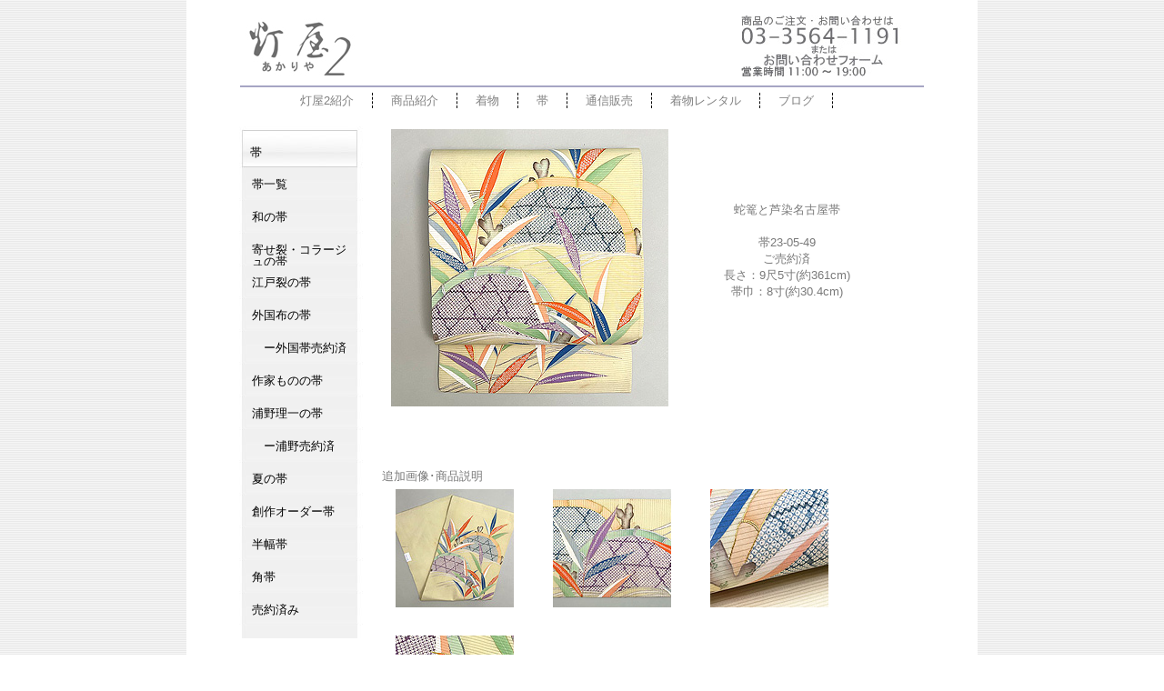

--- FILE ---
content_type: text/html; charset=UTF-8
request_url: https://www.akariya2.com/obi2023-05-49.html
body_size: 31134
content:
<!DOCTYPE html PUBLIC "-//W3C//DTD XHTML 1.1//EN"
"http://www.w3.org/TR/xhtml11/DTD/xhtml11.dtd">

<html xmlns="http://www.w3.org/1999/xhtml" dir="ltr" lang="ja"
	prefix="og: https://ogp.me/ns#" >

<head>
<meta http-equiv="Content-Type" content="text/html; charset=UTF-8" />



<meta name="description" content="　 蛇篭と芦染名古屋帯 帯23-05-49 ご売約済 長さ：9尺5寸(約361cm) 帯巾：8寸(約30.4cm) 　 追加画像･商品説明 　　 薄黄に明るい色をした芦の葉が、澄んだ水辺を感じさせてくれる絽の染帯です。  [&#8230;]、E?php bloginfo('description'); ?>" />
<meta name="author" content="アンティーク着物の灯屋2" />
<link rel="stylesheet" href="https://www.akariya2.com/wp-content/themes/cool_gray/style.css" type="text/css" media="screen" />
<link rel="alternate" type="application/rss+xml" title="アンティーク着物の灯屋2 RSS Feed" href="https://www.akariya2.com/feed" />
<link rel="pingback" href="https://www.akariya2.com/xmlrpc.php" />
<SCRIPT type="text/javascript" src="http://www.akariya2.com/javascripts/top_up-min.js"></SCRIPT>
<style>
body { behavior : url ( "https://www.akariya2.com/wp-content/themes/cool_gray/csshover2.htc" ) ; }
</style>
<link rel="shortcut icon" href="http://www.akariya2.com/images/favicon2.ico">

		<!-- All in One SEO 4.3.9 - aioseo.com -->
		<title>蛇篭と芦染名古屋帯 35,000円(税込)帯23-05-49ご売約済</title>
		<meta name="description" content="蛇篭と芦染名古屋帯 帯23-05-49 ご売約済 長さ：9尺5寸(約361cm) 帯巾：8寸(約30.4c" />
		<meta name="robots" content="max-image-preview:large" />
		<meta name="google-site-verification" content="UA-3884024-2" />
		<link rel="canonical" href="https://www.akariya2.com/obi2023-05-49.html" />
		<meta name="generator" content="All in One SEO (AIOSEO) 4.3.9" />
		<meta property="og:locale" content="ja_JP" />
		<meta property="og:site_name" content="アンティーク着物の灯屋2 |" />
		<meta property="og:type" content="article" />
		<meta property="og:title" content="蛇篭と芦染名古屋帯 35,000円(税込)帯23-05-49ご売約済" />
		<meta property="og:description" content="蛇篭と芦染名古屋帯 帯23-05-49 ご売約済 長さ：9尺5寸(約361cm) 帯巾：8寸(約30.4c" />
		<meta property="og:url" content="https://www.akariya2.com/obi2023-05-49.html" />
		<meta property="article:published_time" content="2023-05-19T11:09:44+00:00" />
		<meta property="article:modified_time" content="2023-06-29T08:08:56+00:00" />
		<meta name="twitter:card" content="summary" />
		<meta name="twitter:title" content="蛇篭と芦染名古屋帯 35,000円(税込)帯23-05-49ご売約済" />
		<meta name="twitter:description" content="蛇篭と芦染名古屋帯 帯23-05-49 ご売約済 長さ：9尺5寸(約361cm) 帯巾：8寸(約30.4c" />
		<script type="application/ld+json" class="aioseo-schema">
			{"@context":"https:\/\/schema.org","@graph":[{"@type":"Article","@id":"https:\/\/www.akariya2.com\/obi2023-05-49.html#article","name":"\u86c7\u7bed\u3068\u82a6\u67d3\u540d\u53e4\u5c4b\u5e2f 35,000\u5186(\u7a0e\u8fbc)\u5e2f23-05-49\u3054\u58f2\u7d04\u6e08","headline":"\u86c7\u7bed\u3068\u82a6\u67d3\u540d\u53e4\u5c4b\u5e2f 35,000\u5186(\u7a0e\u8fbc)\u5e2f23-05-49\u3054\u58f2\u7d04\u6e08","author":{"@id":"https:\/\/www.akariya2.com\/author\/satorusiginz#author"},"publisher":{"@id":"https:\/\/www.akariya2.com\/#organization"},"image":{"@type":"ImageObject","url":"https:\/\/www.akariya2.com\/kimonoimages2023\/obi2023-05-49.jpg","@id":"https:\/\/www.akariya2.com\/#articleImage"},"datePublished":"2023-05-19T11:09:44+09:00","dateModified":"2023-06-29T08:08:56+09:00","inLanguage":"ja","mainEntityOfPage":{"@id":"https:\/\/www.akariya2.com\/obi2023-05-49.html#webpage"},"isPartOf":{"@id":"https:\/\/www.akariya2.com\/obi2023-05-49.html#webpage"},"articleSection":"\u5e2f\u3000\u58f2\u7d04\u6e08\u307f"},{"@type":"BreadcrumbList","@id":"https:\/\/www.akariya2.com\/obi2023-05-49.html#breadcrumblist","itemListElement":[{"@type":"ListItem","@id":"https:\/\/www.akariya2.com\/#listItem","position":1,"item":{"@type":"WebPage","@id":"https:\/\/www.akariya2.com\/","name":"\u30db\u30fc\u30e0","description":"\u706f\u5c4b2\u306f1986\u5e74\u5275\u696d\u306e\u7740\u7269\u306e\u30bb\u30ec\u30af\u30c8\u30b7\u30e7\u30c3\u30d7\u3002\u7740\u7269\u30ec\u30f3\u30bf\u30eb\u3068\u30a2\u30f3\u30c6\u30a3\u30fc\u30af\u632f\u8896\u8ca9\u58f2\u306e\u4ee3\u3005\u6728\u5e97\u3001 \u30a2\u30f3\u30c6\u30a3\u30fc\u30af\u7740\u7269\u3001\u4f5c\u5bb6\u3082\u306e\u306a\u3069\u7740\u7269\u8ca9\u58f2\u306e\u9280\u5ea7\u5e97\u3001\u6771\u4eac\u90fd\u51852\u5e97\u8217\u306b\u3066\u55b6\u696d\u3057\u3066\u304a\u308a\u307e\u3059\u3002","url":"https:\/\/www.akariya2.com\/"}}]},{"@type":"Organization","@id":"https:\/\/www.akariya2.com\/#organization","name":"\u30a2\u30f3\u30c6\u30a3\u30fc\u30af\u7740\u7269\u306e\u706f\u5c4b2","url":"https:\/\/www.akariya2.com\/"},{"@type":"Person","@id":"https:\/\/www.akariya2.com\/author\/satorusiginz#author","url":"https:\/\/www.akariya2.com\/author\/satorusiginz","name":"Satoru@si@ginz@","image":{"@type":"ImageObject","@id":"https:\/\/www.akariya2.com\/obi2023-05-49.html#authorImage","url":"https:\/\/secure.gravatar.com\/avatar\/8cc63af300d50db84e01bd7cf137dd69?s=96&d=mm&r=g","width":96,"height":96,"caption":"Satoru@si@ginz@"}},{"@type":"WebPage","@id":"https:\/\/www.akariya2.com\/obi2023-05-49.html#webpage","url":"https:\/\/www.akariya2.com\/obi2023-05-49.html","name":"\u86c7\u7bed\u3068\u82a6\u67d3\u540d\u53e4\u5c4b\u5e2f 35,000\u5186(\u7a0e\u8fbc)\u5e2f23-05-49\u3054\u58f2\u7d04\u6e08","description":"\u86c7\u7bed\u3068\u82a6\u67d3\u540d\u53e4\u5c4b\u5e2f \u5e2f23-05-49 \u3054\u58f2\u7d04\u6e08 \u9577\u3055\uff1a9\u5c3a5\u5bf8(\u7d04361cm) \u5e2f\u5dfe\uff1a8\u5bf8(\u7d0430.4c","inLanguage":"ja","isPartOf":{"@id":"https:\/\/www.akariya2.com\/#website"},"breadcrumb":{"@id":"https:\/\/www.akariya2.com\/obi2023-05-49.html#breadcrumblist"},"author":{"@id":"https:\/\/www.akariya2.com\/author\/satorusiginz#author"},"creator":{"@id":"https:\/\/www.akariya2.com\/author\/satorusiginz#author"},"datePublished":"2023-05-19T11:09:44+09:00","dateModified":"2023-06-29T08:08:56+09:00"},{"@type":"WebSite","@id":"https:\/\/www.akariya2.com\/#website","url":"https:\/\/www.akariya2.com\/","name":"\u30a2\u30f3\u30c6\u30a3\u30fc\u30af\u7740\u7269\u306e\u706f\u5c4b2","inLanguage":"ja","publisher":{"@id":"https:\/\/www.akariya2.com\/#organization"}}]}
		</script>
		<!-- All in One SEO -->

<link rel='dns-prefetch' href='//s.w.org' />
<link rel="alternate" type="application/rss+xml" title="アンティーク着物の灯屋2 &raquo; 蛇篭と芦染名古屋帯 35,000円(税込)帯23-05-49ご売約済 のコメントのフィード" href="https://www.akariya2.com/obi2023-05-49.html/feed" />
<script type="text/javascript">
window._wpemojiSettings = {"baseUrl":"https:\/\/s.w.org\/images\/core\/emoji\/13.1.0\/72x72\/","ext":".png","svgUrl":"https:\/\/s.w.org\/images\/core\/emoji\/13.1.0\/svg\/","svgExt":".svg","source":{"concatemoji":"https:\/\/www.akariya2.com\/wp-includes\/js\/wp-emoji-release.min.js"}};
/*! This file is auto-generated */
!function(e,a,t){var n,r,o,i=a.createElement("canvas"),p=i.getContext&&i.getContext("2d");function s(e,t){var a=String.fromCharCode;p.clearRect(0,0,i.width,i.height),p.fillText(a.apply(this,e),0,0);e=i.toDataURL();return p.clearRect(0,0,i.width,i.height),p.fillText(a.apply(this,t),0,0),e===i.toDataURL()}function c(e){var t=a.createElement("script");t.src=e,t.defer=t.type="text/javascript",a.getElementsByTagName("head")[0].appendChild(t)}for(o=Array("flag","emoji"),t.supports={everything:!0,everythingExceptFlag:!0},r=0;r<o.length;r++)t.supports[o[r]]=function(e){if(!p||!p.fillText)return!1;switch(p.textBaseline="top",p.font="600 32px Arial",e){case"flag":return s([127987,65039,8205,9895,65039],[127987,65039,8203,9895,65039])?!1:!s([55356,56826,55356,56819],[55356,56826,8203,55356,56819])&&!s([55356,57332,56128,56423,56128,56418,56128,56421,56128,56430,56128,56423,56128,56447],[55356,57332,8203,56128,56423,8203,56128,56418,8203,56128,56421,8203,56128,56430,8203,56128,56423,8203,56128,56447]);case"emoji":return!s([10084,65039,8205,55357,56613],[10084,65039,8203,55357,56613])}return!1}(o[r]),t.supports.everything=t.supports.everything&&t.supports[o[r]],"flag"!==o[r]&&(t.supports.everythingExceptFlag=t.supports.everythingExceptFlag&&t.supports[o[r]]);t.supports.everythingExceptFlag=t.supports.everythingExceptFlag&&!t.supports.flag,t.DOMReady=!1,t.readyCallback=function(){t.DOMReady=!0},t.supports.everything||(n=function(){t.readyCallback()},a.addEventListener?(a.addEventListener("DOMContentLoaded",n,!1),e.addEventListener("load",n,!1)):(e.attachEvent("onload",n),a.attachEvent("onreadystatechange",function(){"complete"===a.readyState&&t.readyCallback()})),(n=t.source||{}).concatemoji?c(n.concatemoji):n.wpemoji&&n.twemoji&&(c(n.twemoji),c(n.wpemoji)))}(window,document,window._wpemojiSettings);
</script>
<style type="text/css">
img.wp-smiley,
img.emoji {
	display: inline !important;
	border: none !important;
	box-shadow: none !important;
	height: 1em !important;
	width: 1em !important;
	margin: 0 0.07em !important;
	vertical-align: -0.1em !important;
	background: none !important;
	padding: 0 !important;
}
</style>
	<link rel='stylesheet' id='wp-block-library-css'  href='https://www.akariya2.com/wp-includes/css/dist/block-library/style.min.css' type='text/css' media='all' />
<style id='global-styles-inline-css' type='text/css'>
body{--wp--preset--color--black: #000000;--wp--preset--color--cyan-bluish-gray: #abb8c3;--wp--preset--color--white: #ffffff;--wp--preset--color--pale-pink: #f78da7;--wp--preset--color--vivid-red: #cf2e2e;--wp--preset--color--luminous-vivid-orange: #ff6900;--wp--preset--color--luminous-vivid-amber: #fcb900;--wp--preset--color--light-green-cyan: #7bdcb5;--wp--preset--color--vivid-green-cyan: #00d084;--wp--preset--color--pale-cyan-blue: #8ed1fc;--wp--preset--color--vivid-cyan-blue: #0693e3;--wp--preset--color--vivid-purple: #9b51e0;--wp--preset--gradient--vivid-cyan-blue-to-vivid-purple: linear-gradient(135deg,rgba(6,147,227,1) 0%,rgb(155,81,224) 100%);--wp--preset--gradient--light-green-cyan-to-vivid-green-cyan: linear-gradient(135deg,rgb(122,220,180) 0%,rgb(0,208,130) 100%);--wp--preset--gradient--luminous-vivid-amber-to-luminous-vivid-orange: linear-gradient(135deg,rgba(252,185,0,1) 0%,rgba(255,105,0,1) 100%);--wp--preset--gradient--luminous-vivid-orange-to-vivid-red: linear-gradient(135deg,rgba(255,105,0,1) 0%,rgb(207,46,46) 100%);--wp--preset--gradient--very-light-gray-to-cyan-bluish-gray: linear-gradient(135deg,rgb(238,238,238) 0%,rgb(169,184,195) 100%);--wp--preset--gradient--cool-to-warm-spectrum: linear-gradient(135deg,rgb(74,234,220) 0%,rgb(151,120,209) 20%,rgb(207,42,186) 40%,rgb(238,44,130) 60%,rgb(251,105,98) 80%,rgb(254,248,76) 100%);--wp--preset--gradient--blush-light-purple: linear-gradient(135deg,rgb(255,206,236) 0%,rgb(152,150,240) 100%);--wp--preset--gradient--blush-bordeaux: linear-gradient(135deg,rgb(254,205,165) 0%,rgb(254,45,45) 50%,rgb(107,0,62) 100%);--wp--preset--gradient--luminous-dusk: linear-gradient(135deg,rgb(255,203,112) 0%,rgb(199,81,192) 50%,rgb(65,88,208) 100%);--wp--preset--gradient--pale-ocean: linear-gradient(135deg,rgb(255,245,203) 0%,rgb(182,227,212) 50%,rgb(51,167,181) 100%);--wp--preset--gradient--electric-grass: linear-gradient(135deg,rgb(202,248,128) 0%,rgb(113,206,126) 100%);--wp--preset--gradient--midnight: linear-gradient(135deg,rgb(2,3,129) 0%,rgb(40,116,252) 100%);--wp--preset--duotone--dark-grayscale: url('#wp-duotone-dark-grayscale');--wp--preset--duotone--grayscale: url('#wp-duotone-grayscale');--wp--preset--duotone--purple-yellow: url('#wp-duotone-purple-yellow');--wp--preset--duotone--blue-red: url('#wp-duotone-blue-red');--wp--preset--duotone--midnight: url('#wp-duotone-midnight');--wp--preset--duotone--magenta-yellow: url('#wp-duotone-magenta-yellow');--wp--preset--duotone--purple-green: url('#wp-duotone-purple-green');--wp--preset--duotone--blue-orange: url('#wp-duotone-blue-orange');--wp--preset--font-size--small: 13px;--wp--preset--font-size--medium: 20px;--wp--preset--font-size--large: 36px;--wp--preset--font-size--x-large: 42px;}.has-black-color{color: var(--wp--preset--color--black) !important;}.has-cyan-bluish-gray-color{color: var(--wp--preset--color--cyan-bluish-gray) !important;}.has-white-color{color: var(--wp--preset--color--white) !important;}.has-pale-pink-color{color: var(--wp--preset--color--pale-pink) !important;}.has-vivid-red-color{color: var(--wp--preset--color--vivid-red) !important;}.has-luminous-vivid-orange-color{color: var(--wp--preset--color--luminous-vivid-orange) !important;}.has-luminous-vivid-amber-color{color: var(--wp--preset--color--luminous-vivid-amber) !important;}.has-light-green-cyan-color{color: var(--wp--preset--color--light-green-cyan) !important;}.has-vivid-green-cyan-color{color: var(--wp--preset--color--vivid-green-cyan) !important;}.has-pale-cyan-blue-color{color: var(--wp--preset--color--pale-cyan-blue) !important;}.has-vivid-cyan-blue-color{color: var(--wp--preset--color--vivid-cyan-blue) !important;}.has-vivid-purple-color{color: var(--wp--preset--color--vivid-purple) !important;}.has-black-background-color{background-color: var(--wp--preset--color--black) !important;}.has-cyan-bluish-gray-background-color{background-color: var(--wp--preset--color--cyan-bluish-gray) !important;}.has-white-background-color{background-color: var(--wp--preset--color--white) !important;}.has-pale-pink-background-color{background-color: var(--wp--preset--color--pale-pink) !important;}.has-vivid-red-background-color{background-color: var(--wp--preset--color--vivid-red) !important;}.has-luminous-vivid-orange-background-color{background-color: var(--wp--preset--color--luminous-vivid-orange) !important;}.has-luminous-vivid-amber-background-color{background-color: var(--wp--preset--color--luminous-vivid-amber) !important;}.has-light-green-cyan-background-color{background-color: var(--wp--preset--color--light-green-cyan) !important;}.has-vivid-green-cyan-background-color{background-color: var(--wp--preset--color--vivid-green-cyan) !important;}.has-pale-cyan-blue-background-color{background-color: var(--wp--preset--color--pale-cyan-blue) !important;}.has-vivid-cyan-blue-background-color{background-color: var(--wp--preset--color--vivid-cyan-blue) !important;}.has-vivid-purple-background-color{background-color: var(--wp--preset--color--vivid-purple) !important;}.has-black-border-color{border-color: var(--wp--preset--color--black) !important;}.has-cyan-bluish-gray-border-color{border-color: var(--wp--preset--color--cyan-bluish-gray) !important;}.has-white-border-color{border-color: var(--wp--preset--color--white) !important;}.has-pale-pink-border-color{border-color: var(--wp--preset--color--pale-pink) !important;}.has-vivid-red-border-color{border-color: var(--wp--preset--color--vivid-red) !important;}.has-luminous-vivid-orange-border-color{border-color: var(--wp--preset--color--luminous-vivid-orange) !important;}.has-luminous-vivid-amber-border-color{border-color: var(--wp--preset--color--luminous-vivid-amber) !important;}.has-light-green-cyan-border-color{border-color: var(--wp--preset--color--light-green-cyan) !important;}.has-vivid-green-cyan-border-color{border-color: var(--wp--preset--color--vivid-green-cyan) !important;}.has-pale-cyan-blue-border-color{border-color: var(--wp--preset--color--pale-cyan-blue) !important;}.has-vivid-cyan-blue-border-color{border-color: var(--wp--preset--color--vivid-cyan-blue) !important;}.has-vivid-purple-border-color{border-color: var(--wp--preset--color--vivid-purple) !important;}.has-vivid-cyan-blue-to-vivid-purple-gradient-background{background: var(--wp--preset--gradient--vivid-cyan-blue-to-vivid-purple) !important;}.has-light-green-cyan-to-vivid-green-cyan-gradient-background{background: var(--wp--preset--gradient--light-green-cyan-to-vivid-green-cyan) !important;}.has-luminous-vivid-amber-to-luminous-vivid-orange-gradient-background{background: var(--wp--preset--gradient--luminous-vivid-amber-to-luminous-vivid-orange) !important;}.has-luminous-vivid-orange-to-vivid-red-gradient-background{background: var(--wp--preset--gradient--luminous-vivid-orange-to-vivid-red) !important;}.has-very-light-gray-to-cyan-bluish-gray-gradient-background{background: var(--wp--preset--gradient--very-light-gray-to-cyan-bluish-gray) !important;}.has-cool-to-warm-spectrum-gradient-background{background: var(--wp--preset--gradient--cool-to-warm-spectrum) !important;}.has-blush-light-purple-gradient-background{background: var(--wp--preset--gradient--blush-light-purple) !important;}.has-blush-bordeaux-gradient-background{background: var(--wp--preset--gradient--blush-bordeaux) !important;}.has-luminous-dusk-gradient-background{background: var(--wp--preset--gradient--luminous-dusk) !important;}.has-pale-ocean-gradient-background{background: var(--wp--preset--gradient--pale-ocean) !important;}.has-electric-grass-gradient-background{background: var(--wp--preset--gradient--electric-grass) !important;}.has-midnight-gradient-background{background: var(--wp--preset--gradient--midnight) !important;}.has-small-font-size{font-size: var(--wp--preset--font-size--small) !important;}.has-medium-font-size{font-size: var(--wp--preset--font-size--medium) !important;}.has-large-font-size{font-size: var(--wp--preset--font-size--large) !important;}.has-x-large-font-size{font-size: var(--wp--preset--font-size--x-large) !important;}
</style>
<link rel='stylesheet' id='biz-cal-style-css'  href='https://www.akariya2.com/wp-content/plugins/biz-calendar/biz-cal.css' type='text/css' media='all' />
<link rel='stylesheet' id='contact-form-7-css'  href='https://www.akariya2.com/wp-content/plugins/contact-form-7/includes/css/styles.css' type='text/css' media='all' />
<link rel='stylesheet' id='responsive-lightbox-fancybox-css'  href='https://www.akariya2.com/wp-content/plugins/responsive-lightbox/assets/fancybox/jquery.fancybox.min.css' type='text/css' media='all' />
<link rel='stylesheet' id='wp-pagenavi-css'  href='https://www.akariya2.com/wp-content/plugins/wp-pagenavi/pagenavi-css.css' type='text/css' media='all' />
<script type='text/javascript' src='https://www.akariya2.com/wp-includes/js/jquery/jquery.min.js' id='jquery-core-js'></script>
<script type='text/javascript' src='https://www.akariya2.com/wp-includes/js/jquery/jquery-migrate.min.js' id='jquery-migrate-js'></script>
<script type='text/javascript' id='biz-cal-script-js-extra'>
/* <![CDATA[ */
var bizcalOptions = {"holiday_title":"\u4f11\u696d\u65e5","wed":"on","temp_holidays":"2025-09-18\r\n2025-09-19\r\n","temp_weekdays":"2022-09-13\r\n2023-05-03","eventday_title":"","eventday_url":"","eventdays":"","month_limit":"\u6307\u5b9a","nextmonthlimit":"3","prevmonthlimit":"1","plugindir":"https:\/\/www.akariya2.com\/wp-content\/plugins\/biz-calendar\/","national_holiday":""};
/* ]]> */
</script>
<script type='text/javascript' src='https://www.akariya2.com/wp-content/plugins/biz-calendar/calendar.js' id='biz-cal-script-js'></script>
<script type='text/javascript' src='https://www.akariya2.com/wp-content/plugins/responsive-lightbox/assets/fancybox/jquery.fancybox.min.js' id='responsive-lightbox-fancybox-js'></script>
<script type='text/javascript' src='https://www.akariya2.com/wp-includes/js/underscore.min.js' id='underscore-js'></script>
<script type='text/javascript' src='https://www.akariya2.com/wp-content/plugins/responsive-lightbox/assets/infinitescroll/infinite-scroll.pkgd.min.js' id='responsive-lightbox-infinite-scroll-js'></script>
<script type='text/javascript' id='responsive-lightbox-js-extra'>
/* <![CDATA[ */
var rlArgs = {"script":"fancybox","selector":"lightbox","customEvents":"","activeGalleries":"1","modal":"0","showOverlay":"1","showCloseButton":"1","enableEscapeButton":"1","hideOnOverlayClick":"1","hideOnContentClick":"0","cyclic":"0","showNavArrows":"1","autoScale":"1","scrolling":"yes","centerOnScroll":"1","opacity":"1","overlayOpacity":"70","overlayColor":"#666","titleShow":"1","titlePosition":"outside","transitions":"fade","easings":"swing","speeds":"300","changeSpeed":"300","changeFade":"100","padding":"5","margin":"5","videoWidth":"1080","videoHeight":"720","woocommerce_gallery":"0","ajaxurl":"https:\/\/www.akariya2.com\/wp-admin\/admin-ajax.php","nonce":"763533f98c","preview":"false","postId":"53014"};
/* ]]> */
</script>
<script type='text/javascript' src='https://www.akariya2.com/wp-content/plugins/responsive-lightbox/js/front.js' id='responsive-lightbox-js'></script>
<link rel="https://api.w.org/" href="https://www.akariya2.com/wp-json/" /><link rel="alternate" type="application/json" href="https://www.akariya2.com/wp-json/wp/v2/posts/53014" /><link rel="EditURI" type="application/rsd+xml" title="RSD" href="https://www.akariya2.com/xmlrpc.php?rsd" />
<link rel="wlwmanifest" type="application/wlwmanifest+xml" href="https://www.akariya2.com/wp-includes/wlwmanifest.xml" /> 
<link rel='shortlink' href='https://www.akariya2.com/?p=53014' />
<link rel="alternate" type="application/json+oembed" href="https://www.akariya2.com/wp-json/oembed/1.0/embed?url=https%3A%2F%2Fwww.akariya2.com%2Fobi2023-05-49.html" />
<link rel="alternate" type="text/xml+oembed" href="https://www.akariya2.com/wp-json/oembed/1.0/embed?url=https%3A%2F%2Fwww.akariya2.com%2Fobi2023-05-49.html&#038;format=xml" />

<!-- tracker added by Ultimate Google Analytics plugin v1.6.0: http://www.oratransplant.nl/uga -->
<script type="text/javascript">
var gaJsHost = (("https:" == document.location.protocol) ? "https://ssl." : "http://www.");
document.write(unescape("%3Cscript src='" + gaJsHost + "google-analytics.com/ga.js' type='text/javascript'%3E%3C/script%3E"));
</script>
<script type="text/javascript">
var pageTracker = _gat._getTracker("UA-3884024-2");
pageTracker._initData();
pageTracker._trackPageview();
</script>
</head>
<!-- You can change the number of column (1.column-2-rm 2.column-2-lm 3.cokumn-1) -->
<body id="column-2-lm">
<!-- Start head -->
<div id="main">
<div class="middle">
<!– Show the eyecatch image (If it is unnecessary , You can comment out. ) –>
<div><p><a href="http://www.akariya2.com/"><img class="alignright" style="float: left; margin: 20px 0px 0px 65px;" src="http://www.akariya2.com/images/logo.jpg" alt="TOPへ"></a></p><p><a href="https://www.akariya2.com/ginzaform.html" rel="nofollow"><img class="alignleft"  style="float: left; margin: -70px 0px 0px 610px;" src="http://www.akariya2.com/images/otoiawase-ginza.jpg" alt="灯屋2銀座店へ問い合わせ"></a></p></div><br clear="all">
<hr width="750"color="#a6a5c4">
<!-- Show the topmenu. Please edit links and words. (If it is unnecessary , You can comment out. ) -->
<ul id="topmenu">
<li><a href="https://www.akariya2.com/yoyogi.html ">灯屋2紹介</a></li>
<li><a href="https://www.akariya2.com/products.html">商品紹介</a></li>
<li><a href="https://www.akariya2.com/category/kimono-ichiran">着物</a></li>
<li><a href="https://www.akariya2.com/category/obi-ichiran">帯</a></li>
<li><a href="https://www.akariya2.com/tsuhan.html">通信販売</a></li>
<li><a href="https://www.akariya2.com/rental/" target="_blank">着物レンタル</a></li>
<li><a href="https://www.akariya2.com/blog/" target="_blank">ブログ</a></li></ul> 



<div id="content" class="widecolumn">

<div class="article">


<div class="massive" id="post-53014">

<div class="post" id="post-53014">

<!-- The Body of Post -->
<div class="sentence">
<div><a onclick="javascript:pageTracker._trackPageview('/downloads/kimonoimages2023/obi2023-05-49b.jpg');" title="" rel="lightbox"  href="https://www.akariya2.com/kimonoimages2023/obi2023-05-49b.jpg" data-rel="lightbox-image-0" data-rl_title="" data-rl_caption=""><img class="alignleft" style="float: left; margin: 10px;" src="https://www.akariya2.com/kimonoimages2023/obi2023-05-49.jpg" alt="蛇篭と芦染名古屋帯" /></a></div>
<p style="text-align: center;">　</p>
<p><center></p>
<p><!-----ここから上は変更不可-----></p>
<p>蛇篭と芦染名古屋帯<br />
<br />帯23-05-49<br />
ご売約済<br />
長さ：9尺5寸(約361cm)<br />
帯巾：8寸(約30.4cm)</p>
<p><!-----ここから下は変更不可-----></p>
<p></center><br clear="all"/> </p>
<p style="text-align: center;">　</p>
<p>追加画像･商品説明<br />
<a onclick="javascript:pageTracker._trackPageview('/downloads/kimonoimages2023/obi2023-05-49up1b.jpg');" title="" rel="lightbox"  href="https://www.akariya2.com/kimonoimages2023/obi2023-05-49up1b.jpg" data-rel="lightbox-image-1" data-rl_title="" data-rl_caption=""><img src="https://www.akariya2.com/kimonoimages2023/obi2023-05-49up1.jpg" alt="蛇篭と芦染名古屋帯　帯裏" width="130" /></a>　<a onclick="javascript:pageTracker._trackPageview('/downloads/kimonoimages2023/obi2023-05-49up2b.jpg');" title="" rel="lightbox"  href="https://www.akariya2.com/kimonoimages2023/obi2023-05-49up2b.jpg" data-rel="lightbox-image-2" data-rl_title="" data-rl_caption=""><img src="https://www.akariya2.com/kimonoimages2023/obi2023-05-49up2.jpg" alt="蛇篭と芦染名古屋帯　前柄" width="130" /></a>　<a onclick="javascript:pageTracker._trackPageview('/downloads/kimonoimages2023/obi2023-05-49up3b.jpg');" title="" rel="lightbox"  href="https://www.akariya2.com/kimonoimages2023/obi2023-05-49up3b.jpg" data-rel="lightbox-image-3" data-rl_title="" data-rl_caption=""><img src="https://www.akariya2.com/kimonoimages2023/obi2023-05-49up3.jpg" alt="蛇篭と芦染名古屋帯　質感・風合" width="130" /></a></p>
<p><a onclick="javascript:pageTracker._trackPageview('/downloads/kimonoimages2023/obi2023-05-49up4b.jpg');" title="" rel="lightbox"  href="https://www.akariya2.com/kimonoimages2023/obi2023-05-49up4b.jpg" data-rel="lightbox-image-4" data-rl_title="" data-rl_caption=""><img src="https://www.akariya2.com/kimonoimages2023/obi2023-05-49up4.jpg" alt="蛇篭と芦染名古屋帯　質感・風合" width="130" /></a></p>
<p>薄黄に明るい色をした芦の葉が、澄んだ水辺を感じさせてくれる絽の染帯です。<br />
摺り疋田の藍と紫の蛇籠。<br />
自然の風景を上手にデザインした、夏の名古屋帯です。</p>
<hr width="100%"/>
</div>


<div class="clearfixpad">

</div>

</div>




</div><div><p style="margin: -18px 10px 0px 480px"; ><a href="#top"><font size="2">ページの先頭へ</font></a></p></div></div></div>
<div class="menu">
<div class="clearfix">

<!-- The First Area of Menu Start  -->


<div class="menu1">

<ul>
<li>
<h3>帯</h3>
<ul>
<li><a href="https://www.akariya2.com/category/obi-ichiran">帯一覧</a></li>
<li><a href="https://www.akariya2.com/category/wanoobi">和の帯</a></li>
<li><a href="https://www.akariya2.com/category/collage">寄せ裂・コラージュの帯</a></li>
	<li><a href="https://www.akariya2.com/category/edogire-obi" rel="nofollow" target="_self">江戸裂の帯</a></li>
<li><a href="https://www.akariya2.com/category/gaikokuobi">外国布の帯</a></li>
<li><a href="https://www.akariya2.com/category/gaikokuobi-soldout">　ー外国帯売約済</a></li>
<li><a href="https://www.akariya2.com/category/sakkaobi">作家ものの帯</a></li>
<li><a href="https://www.akariya2.com/category/uranoobi">浦野理一の帯</a></li>
<li><a href="https://www.akariya2.com/category/uranoobisold">　ー浦野売約済</a></li>
<li><a href="https://www.akariya2.com/category/natsuobi">夏の帯</a></li>
<li><a href="https://www.akariya2.com/category/original">創作オーダー帯</a></li>
<li><a href="https://www.akariya2.com/category/hanhaba">半幅帯</a></li>
	<li><a href="https://www.akariya2.com/category/kakuobi">角帯</a></li>
<li><a href="https://www.akariya2.com/category/obi-soldout">売約済み</a></li>
</ul>



<br>

<!-- saved from url=(0022)http://internet.e-mail -->




<!-- Widget Area Start -->
<li id="bizcalendar-2" class="widget widget_bizcalendar"><div id='biz_calendar'></div></li>
<!-- Widget Area End -->
</div>
<!-- The Third Area of Menu End  -->

</ul>
</div>
</div>


<!-- Dont't touch this file. If you touch this file , it may not run correctly. -->

</div>
<br>
<center>
<p><a href="https://www.akariya2.com/category/yoyogi" target="_self"><font size="1" color="818181">灯屋2紹介</a>｜<a href="https://www.akariya2.com/kimono.html" target="_self"><font size="1" color="818181">着物</a>｜<a href="https://www.akariya2.com/obi.html" target="_self"><font size="1" color="818181">帯</a>｜<a href="https://akariya2online.myshopify.com/" target="_blank" rel="nofollow"><font size="1" color="818181">振袖</a>｜<a href="https://www.akariya2.com/tsuhan.html" target="_self"><font size="1" color="818181">通信販売</a>｜<a href="https://www.akariya2.com/kaitori.html" target="_self"><font size="1" color="818181">買取</a>｜<a href="https://www.akariya2.com/category/media" target="_self"><font size="1" color="818181">掲載誌・衣装協力</a>｜<a href="https://www.akariya2.com/category/links" target="_self"><font size="1" color="818181">リンク</a>｜<a href="https://www.akariya2.com/blog/" target="_blank"><font size="1" color="818181">ブログ</a>｜
［姉妹店］<a href="http://www.akariya.co.jp" target="_blank" rel="nofollow"><font size="1" color="818181">骨董の灯屋</a>｜
<a href="https://www.seibon-gallery.jp/" target="_blank" rel="nofollow"><font size="1" color="818181">青梵ギャラリー</a>

<br>


<a href="https://www.akariya2.com/rental/" target="_blank"><font size="1" color="818181">着物レンタル</a>｜
<a href="https://www.akariya2.com/rental/rentalkonrei.html" target="_blank"><font size="1" color="818181">婚礼衣裳レンタル</a>｜
<a href="https://www.akariya2.com/rental/rentalhoumongi.html" target="_blank"><font size="1" color="818181">訪問着レンタル</a>｜
<a href="https://www.akariya2.com/rental/rentalseijinshiki.html" target="_blank"><font size="1" color="818181">成人式レンタル</a>｜
<a href="https://www.akariya2.com/rental/rentalhakama.html" target="_blank"><font size="1" color="818181">袴レンタル</a>｜
<a href="https://www.akariya2.com/rental/rentalkodomo.html" target="_blank"><font size="1" color="818181">七五三レンタル</a></p>
</center>
<!--end content-->

<div id="footer">
		<br><center><font size="1" color="818181">Copyright &copy; All Rights Reserved. <a href="https://www.akariya2.com/rental" target="_blank"><font size="1" color="818181"><font size="1" color="818181">着物レンタル</font></a>の<a href="https://www.akariya2.com/rental" target="_blank"><font size="1" color="818181"><font size="1" color="818181">灯屋2</font></a>　 <font size="1" color="818181">Powered by <a href=\"http://www.wordpress.com\" rel=\"external nofollow\"><font size="1" color="818181">WordPress</font></a>　This skin is made by <a href="http://www.wordpress-skin.com/" target="_blank"><font size="1" color="818181">wordpress template - wpskin</font></a>  [PR]<a href="http://www.tokyo-dc.jp" target="_blank"><font size="1" color="818181">DVD Copy</font></a></font></p>

</center>
</div>

</body>
</html>


</div>
</body>
</html>

--- FILE ---
content_type: text/css
request_url: https://www.akariya2.com/wp-content/themes/cool_gray/css/reset.css
body_size: 3092
content:
@charset "utf-8";

html, body, span, div, applet, object, iframe, p, blockquote, pre,
a, abbr, acronym, address, big, cite, code,
del, dfn, em, img, ins, kbd, q, s, samp,
small, strike, strong, sub, sup, tt, var,
b, u, i, 
dl, dt, dd, ol, ul, li,
fieldset, form, label, legend, caption, tfoot, thead, th {
	margin: 0;
	 padding:0;
	border: 0;
	outline: 0;
	font-size: 13px;
	vertical-align: baseline;
	background: transparent;
	font-family:'arial','helvetica','clean','monospace'; text-decoration: none; list-style-type:none;
}
a {
	color:#818181; font-size: 13px
}
a:hover {
	color:#818181; 
font-size: 13px}


h1  {
	margin: -28px 0 0 0;
	 padding:4px 0 0px 0;
	border: 0;
	outline: 0;
	font-size: 13px;
	vertical-align: baseline;
	; background: transparent;
	font-family:'arial','helvetica','clean','monospace'; text-decoration: none; list-style-type:none; font-weight:bold;line-height:1.4em;
}
a {
	color:#818181; font-size: 13px
}
a:hover {
	color:#818181; 
font-size: 13px}

h2, h3  {
	margin: 0px;
	 padding:4px 0 0px 0;
	border: 0;
	outline: 0;
	font-size: 13px;
	vertical-align: baseline;
	; background: transparent;
	font-family:'arial','helvetica','clean','monospace'; text-decoration: none; list-style-type:none; font-weight:bold;line-height:1.4em;
}
a {
	color:#818181; font-size: 13px
}
a:hover {
	color:#818181; 
font-size: 13px}

h4, h5, h6 {
	margin: 0;
	 padding:4px 0 0px 0;
	border: 0;
	outline: 0;
	font-size: 13px;
	vertical-align: baseline;
 background: transparent;
	font-family:'arial','helvetica','clean','monospace'; text-decoration: none; list-style-type:none; font-weight:normal;line-height:1.4em;
}
a {
	color:#818181; font-size: 13px
}
a:hover {
	color:#818181; 
font-size: 13px}

strong {
	margin: 0;
	 padding:4px 0 0px 0;
	border: 0;
	outline: 0;
	font-size: 13px;  vertical-align: baseline;
 background: transparent;
	font-family:'arial','helvetica','clean','monospace'; text-decoration: none; list-style-type:none; font-weight:bold;line-height:1.4em;
}
a {
	color:#818181; font-size: 13px
}
a:hover {
	color:#818181; 
font-size: 13px}


center {
	margin: 0;
	 padding:0px 0 0px 0;
	border: 0;
	outline: 0;
	font-size: 13px;  vertical-align: baseline;
 background: transparent;
	font-family:'arial','helvetica','clean','monospace'; text-decoration: none; list-style-type:none; font-weight:normal;line-height:1.4em;
}

a {
	color:#818181; font-size: 13px
}
a:hover {
	color:#818181; 
font-size: 13px}




body {
	line-height: 1.0; 
font-size: 13px
}
ol, ul {
	list-style: none;
}
blockquote, q {
	quotes: none;
}
blockquote:before, blockquote:after,
q:before, q:after {
	content: '';
	content: none;
}

/* remember to define focus styles! */
:focus {
	outline: 0;
}

/* remember to highlight inserts somehow! */
ins {
	text-decoration: none;
}
del {
	text-decoration: line-through;
}

/* tables still need 'cellspacing="0"' in the markup */
table {
	border-collapse: collapse;
	border-spacing: 0;
}

ul li {
	list-style-type:none;
}




table, tr, td {
	style: solid; margin: 0;
	padding: 2;
	border: 1;
	outline: 2;
	font-size: 13px;
	vertical-align: baseline;

	font-family:'arial','helvetica','clean','monospace';
line-height: 1.4;}


